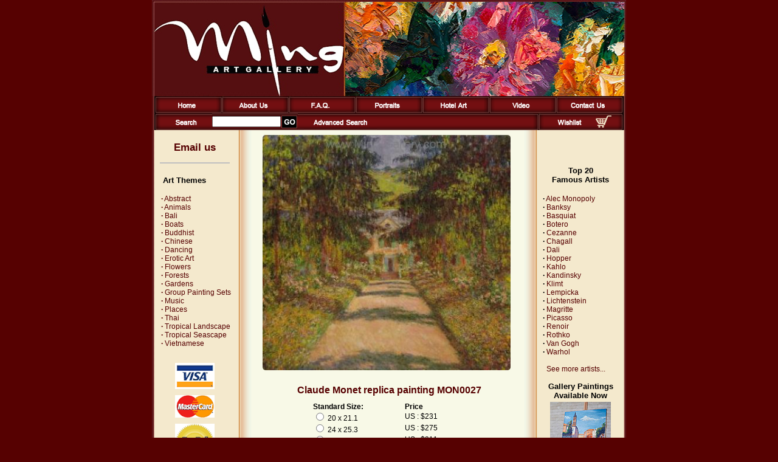

--- FILE ---
content_type: text/html
request_url: https://www.ming-gallery.com/tree_items.php
body_size: 1219
content:
var TREE_ITEMS = 
[
['', '0',

['<b>&middot;</b>&nbsp;Abstract', 'abstract-paintings.html',
],
['<b>&middot;</b>&nbsp;Animals', 'animals-paintings.html',
],
['<b>&middot;</b>&nbsp;Bali', 'bali-paintings.html',
],
['<b>&middot;</b>&nbsp;Boats', 'boats-paintings.html',
],
['<b>&middot;</b>&nbsp;Buddhist', 'buddhist-paintings.html',
],
['<b>&middot;</b>&nbsp;Chinese', 'chinese-paintings.html',
],	
['<b>&middot;</b>&nbsp;Dancing', 'dancing-paintings.html',
],	
['<b>&middot;</b>&nbsp;Erotic Art', 'erotic-art-paintings.html',
],		
['<b>&middot;</b>&nbsp;Flowers', 'flowers-paintings.html',
],
['<b>&middot;</b>&nbsp;Forests', 'forests-paintings.html',
],
['<b>&middot;</b>&nbsp;Gardens', 'gardens-paintings.html',
],
['<b>&middot;</b>&nbsp;Group Painting Sets', 'group-painting-sets.html',
],
['<b>&middot;</b>&nbsp;Music', 'music-paintings.html',
],
['<b>&middot;</b>&nbsp;Places', 'places-paintings.html',
],
['<b>&middot;</b>&nbsp;Thai', 'thai-paintings.html',
],
['<b>&middot;</b>&nbsp;Tropical Landscape', 'tropical-landscape-paintings.html',
],
['<b>&middot;</b>&nbsp;Tropical Seascape', 'tropical-seascape-paintings.html',
],
['<b>&middot;</b>&nbsp;Vietnamese', 'vietnamese-paintings.html',
],

],
];

--- FILE ---
content_type: application/javascript
request_url: https://www.ming-gallery.com/scripts.js
body_size: 8314
content:
function MM_openBrWindow(theURL,winName,features) { //v2.0
  window.open(theURL,winName,features);
}
function MM_preloadImages() 
{ //v3.0 
  var d=document; if(d.images){ if(!d.MM_p) d.MM_p=new Array();
    var i,j=d.MM_p.length,a=MM_preloadImages.arguments; for(i=0; i<a.length; i++)
    if (a[i].indexOf("#")!=0){ d.MM_p[j]=new Image; d.MM_p[j++].src=a[i];}}
}

function MM_swapImgRestore() 
{ //v3.0
  var i,x,a=document.MM_sr; for(i=0;a&&i<a.length&&(x=a[i])&&x.oSrc;i++) x.src=x.oSrc;
}

function MM_findObj(n,d) 
{ //v3.0
  var p,i,x;  if(!d) d=document; if((p=n.indexOf("?"))>0&&parent.frames.length) {
    d=parent.frames[n.substring(p+1)].document; n=n.substring(0,p);}
  if(!(x=d[n])&&d.all) x=d.all[n]; for (i=0;!x&&i<d.forms.length;i++) x=d.forms[i][n];
  for(i=0;!x&&d.layers&&i<d.layers.length;i++) x=MM_findObj(n,d.layers[i].document); return x;
}

function MM_swapImage() 
{ //v3.0
  var i,j=0,x,a=MM_swapImage.arguments; document.MM_sr=new Array; for(i=0;i<(a.length-2);i+=3)
   if ((x=MM_findObj(a[i]))!=null){document.MM_sr[j++]=x; if(!x.oSrc) x.oSrc=x.src; x.src=a[i+2];}
}
//-->

// Don't change these parameters
var delay        = 500; /////
var menuElement  = new Array ();
var usedWidth    = 0;
var numOfMenus   = 0;
/// ----------------------------

// check browser version
isNC    = (document.layers) ? 1 : 0;
isOPERA = (navigator.userAgent.indexOf('Opera') >= 0)? true : false;
isIE    = (document.all && !isOPERA)? true : false;
isDOM   = (document.getElementById && !isIE && !isOPERA)? true : false;

var topID  = -1;
function test (id)
{
	alert (document.all[id].offsetLeft);
	//document.all['D' + id].style.background = "#FFFFFF";
	//document.all[id].style.background = "#FFFFFF";
	//alert (document.all[id].style.visibility);
}
// constructor of menu elements
function menuConstructor (id, content)
{
	this.ID            = id;
	this.parentID      = content [0]*1;
	this.parentItemID  = content [1]*1;
	this.width         = content [2]*1;
	this.timerID       = -1;
	this.isOn          = false;
	this.item          = new Array ();
	this.currItemID    = -1;
	
	this.x = content [2]*1;
	
	if (this.x < 0 && this.parentID == -1)
	{
		this.x = initX + usedWidth;
		usedWidth = usedWidth + this.width;
	}
	else if (this.x < 0 && this.parentID > -1)
	{
		this.x =  menuElement [this.parentID].x
			      + menuElement [this.parentID].width
			      - xOverlap;
	}
	
	this.y = content [4]*1;
	if (this.y < 0 && this.parentID == -1)
		this.y = initY;
	else if (this.y < 0 && this.parentID > -1)
		this.y =  menuElement [this.parentID].y
	 		      + itemHeight*this.parentItemID
			      + yOverlap;
	
	items = content [5];

	layerBody = '<table width=' + this.width + ' cellpadding=3 cellspacing=' + borderSize + ' border=0>';
	
	imgLocator = '';
	
	count = 0;
	for (j = 0; j <= items.length - 3; j = j + 3)
	{
		if (items [j + 2] != '') 
			imgLocator = '<img src=' + items [j + 2] + ' border=0 width=20 height=' + (itemHeight - 5) + ' align=right vspace=0 hspace=0>';
		controlBlock = ' onMouseOver = "enterItem (' + this.ID + ', ' + ((j + 3)/3 - 1) + ');" onMouseOut = "exitItem (' + this.ID + ', ' + ((j + 3)/3 - 1) + ');" ';
		layerBody += '<td id=Td' + this.ID + count + ' height=' + itemHeight + ' width=' + this.width + ' style="background: ' + backColor + ';" ' + backColor + '>' + imgLocator + '<a class=subMenu href='+ items [j + 1] +' ' + controlBlock + '>' + items [j] + '</a></td>';
		if (j < items.length - 3)
			layerBody = layerBody +  '<tr>\n';
		else
			layerBody = layerBody + '\n';
		count++;
		imgLocator = '';
	}

	if (!isNC)
		layerHeader = '<div id=Menu' + this.ID +
				   	   ' onMouseOver="enterMenu (' + this.ID + ');" onMouseOut = "exitMenu (' + this.ID + ');"' +
		    	       ' style="background: ; width: ' + this.width + '; visibility: hidden; position: absolute; left: ' + this.x +
		        	   '; top: ' + this.y + ';">';
	else
		layerHeader = '<layer id=Menu' + this.ID +
					   ' onMouseOver="enterMenu (' + this.ID + ');" onMouseOut = "exitMenu (' + this.ID + ');"' +
					   ' visibility=hide left=' + this.x +
					   ' top =' + this.y + '>';

	layerHeader += '<table width=' + this.width + ' cellpadding=0 cellspacing=0 border=0>' +
				    '<td bgcolor=' + borderColor + '>';

	layerFooter = '</table></td></table>';

	if (!isNC)
		layerFooter = layerFooter + '</div>';
	else
		layerFooter = layerFooter + '</layer>';

	document.writeln (layerHeader + layerBody + layerFooter);


	return this;
}
function enterTopItem (ID)
{
	//document.all['TD' + ID].style.background = activeBackColor;
	updateTopPos (ID);
	
	if (topID != ID && topID != -1)
		hideTree (topID);
	releaseTree (ID);
	topID = ID;
	show (ID);
}
function exitTopItem (ID)
{
	//document.all['TD' + ID].style.background = backColor;
	menuElement [ID].timerID = setTimeout ('hide (' + ID + ')', delay);
}
function updateTopPos (id)
{
	realX = getRealLeft (document.all['TD' + id]);
	
	for (var i = 0; i < numOfMenus; i++)
	{
		if (menuElement [i].parentID == -1)
		{
			document.all['Menu' + i].style.left = realX;
		}
	}
}
function enterItem (menuID, itemID)
{
	document.all['Td' + menuID + itemID].style.background = activeBackColor;
	realX = getRealLeft (document.all['Menu' + menuID]);
	
	
	var currItemID = menuElement [menuID].currItemID;

	if (currItemID != i & currItemID > -1)	
		hide (currItemID);
	

	for (var i = 0; i < numOfMenus; i++)
	{
		if (menuElement [i].parentID == menuID &&
		    menuElement [i].parentItemID == itemID)
		{
			document.all['Menu' + i].style.left = realX + menuElement [i].width - xOverlap;
			clearTimeout (menuElement [i].timerID);
			menuElement [i].timerID = -1;
			show (i);
			return 0;
		}
	}

	return -1;
}

function exitItem (menuID, itemID)
{
	document.all['Td' + menuID + itemID].style.background = backColor;
	for (var i = 0; i < numOfMenus; i++)
	{
		if (menuElement [i].parentID == menuID &&
		    menuElement [i].parentItemID == itemID)
		{
			menuElement [i].timerID = setTimeout ('hide (' + i + ')', delay);
			return 0;
		}
	}
}
function enterMenu (ID)
{
	var parentID = menuElement [ID].parentID;
	if (parentID == -1)
	{
		clearTimeout (menuElement [ID].timerID);
		menuElement [ID].timerID = -1;
	}
	else
		releaseTree (ID);
}
function exitMenu (ID)
{
	timeoutTree (ID);
}
function hideTree (ID)
{
	hide (ID);
	for (var j = 0; j < numOfMenus; j++)
	{
		if (menuElement [j].parentID == ID &&
			menuElement [j].isOn)
		{
			hideTree (j);
			return 0;
		}
	}
}
function releaseTree (ID)
{
	clearTimeout (menuElement [ID].timerID);
	menuElement [ID].timerID = -1;

	var parentID = menuElement [ID].parentID;
	if (parentID > -1)
		releaseTree (parentID);
}
function timeoutTree (ID)
{
	menuElement [ID].timerID = setTimeout ('hide (' + ID + ')', delay);
	var parentID = menuElement [ID].parentID;
	if (parentID > -1)
		timeoutTree (parentID);
}

function show (ID)
{
	if (isDOM) 
		document.getElementById('Menu' + ID).style.visibility = "visible";
    	else if (isIE) 
		document.all['Menu' + ID].style.visibility = "visible";
      	else if (isNC) 
		document.layers[ID].visibility = "show";		

	menuElement [ID].isOn = true;

	if (menuElement [ID].parentID > -1)
		menuElement [menuElement [ID].parentID].currItemID = ID;
}

function hide (ID)
{
	if (isDOM) 
		document.getElementById('Menu' + ID).style.visibility = "hidden";
    	else if (isIE) 
		document.all['Menu' + ID].style.visibility = "hidden";
      	else if (isNC) 
		document.layers[ID].visibility = "hide";

	menuElement [ID].isOn = false;

	if (menuElement [ID].parentID > -1)
		menuElement [menuElement [ID].parentID].currItemID = -1;
}

function createMenuTree ()
{
	/*for (var i = 0; i < menuContent.length; i++)
	{
		menuElement [i] = new menuConstructor (i, menuContent [i]);
		numOfMenus++;
	}
	*/
}

function getRealLeft (id) {
    x = id.offsetLeft;
    parentElement = id.offsetParent;
    while (parentElement != null) {
        x += parentElement.offsetLeft;
        parentElement = parentElement.offsetParent;
    }
    return x;
}

//createMenuTree ();
